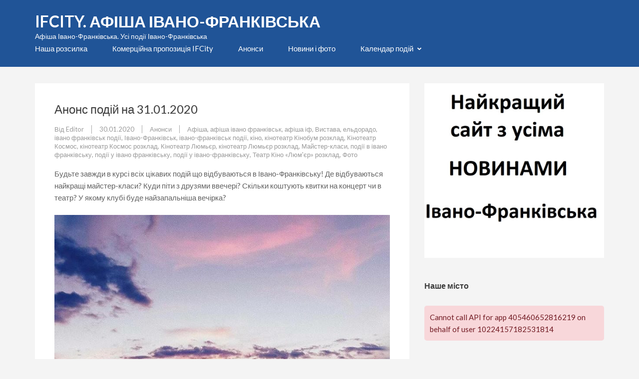

--- FILE ---
content_type: text/html; charset=utf-8
request_url: https://www.google.com/recaptcha/api2/aframe
body_size: 248
content:
<!DOCTYPE HTML><html><head><meta http-equiv="content-type" content="text/html; charset=UTF-8"></head><body><script nonce="3ia-o9oZ2r7WYozOB3jJvA">/** Anti-fraud and anti-abuse applications only. See google.com/recaptcha */ try{var clients={'sodar':'https://pagead2.googlesyndication.com/pagead/sodar?'};window.addEventListener("message",function(a){try{if(a.source===window.parent){var b=JSON.parse(a.data);var c=clients[b['id']];if(c){var d=document.createElement('img');d.src=c+b['params']+'&rc='+(localStorage.getItem("rc::a")?sessionStorage.getItem("rc::b"):"");window.document.body.appendChild(d);sessionStorage.setItem("rc::e",parseInt(sessionStorage.getItem("rc::e")||0)+1);localStorage.setItem("rc::h",'1768382186797');}}}catch(b){}});window.parent.postMessage("_grecaptcha_ready", "*");}catch(b){}</script></body></html>